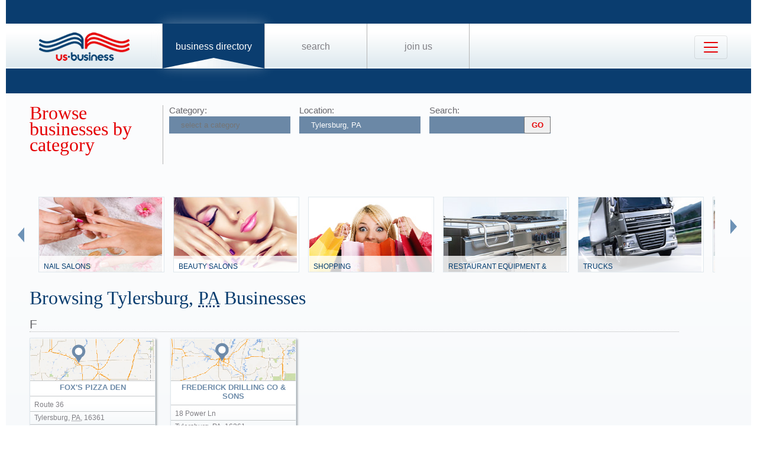

--- FILE ---
content_type: text/html; charset=UTF-8
request_url: https://us-business.info/directory/tylersburg-pa/
body_size: 3914
content:
<!DOCTYPE html>
<html lang="en-US">
<head>
	<meta charset="utf-8"/>
	<meta name="viewport" content="width=device-width, initial-scale=.88, maximum-scale=1"/>
	<meta name="description" content="Results 1 - 7 listings related to Tylersburg, PA on US-business.info. See contacts, phone numbers, directions, hours and more for all business categories in Tylersburg, PA."/>	<title>Tylersburg, PA | US Business Directory</title>

	<link rel="apple-touch-icon" sizes="180x180" href="/apple-touch-icon.png"/>
	<link rel="icon" type="image/png" href="/favicon-32x32.png" sizes="32x32"/>
	<link rel="icon" type="image/png" href="/favicon-16x16.png" sizes="16x16"/>
	<link rel="manifest" href="/manifest.json"/>
	<link rel="mask-icon" href="/safari-pinned-tab.svg" color="#0a3d6f"/>
	<meta name="apple-mobile-web-app-title" content="US Business Directory"/>
	<meta name="application-name" content="US Business Directory"/>
	<meta name="theme-color" content="#ffffff"/>

	<link rel="profile" href="https://microformats.org/profile/hcard" />
		
		<!--[if IE]><script src="https://html5shiv.googlecode.com/svn/trunk/html5.js"></script><![endif]-->
	<!--[if lt IE 9]><script src="https://css3-mediaqueries-js.googlecode.com/svn/trunk/css3-mediaqueries.js"></script><![endif]-->
		
		<link rel="stylesheet" href="/css/main.min.css?v=28" />
	
		<script async src="https://pagead2.googlesyndication.com/pagead/js/adsbygoogle.js?client=ca-pub-9784921475562406" crossorigin="anonymous"></script></head>
<body>
	<header id="page_header" class="blue">
		<nav>
			<div id="dLogo"><a href="/"><img alt="Homepage" src="/img/logo.png"/></a></div>
			<ul>
				<li class="sel"><a href="/directory/">Business Directory</a></li>
				<li><a href="/search/">Search</a></li>
				<li><a href="/join/">Join Us</a></li>
			</ul>
			<button class="navbar-toggler" type="button" data-target="#nbMenu" aria-label="Toggle navigation">
				<span class="navbar-toggler-icon"></span>
			</button>
		</nav>
		<div id="nbMenu" class="collapse" style="display:none;">
			<ul>
				<li class="sel"><a href="/directory/">Business Directory</a></li>
				<li><a href="/search/">Search</a></li>
				<li><a href="/join/">Join Us</a></li>
				<li><a href="/about/">About Us</a></li>
				<li><a href="/privacy/">Privacy</a></li>
				<li><a href="/faq/">FAQ</a></li>
				<li><a href="/feedback/">Feedback</a></li>
			</ul>
		</div>
		<form id="fSearchHeader" class="none" action="/search/" method="get">
			<div>
				<input name="q" type="text" value="" />
				<input name="lid" type="hidden" value="0" />
				<input name="type" type="hidden" value="" />
				<input type="submit" title="search" value="" />
			</div>
			<br class="clear"/>
		</form>
	</header>

	<section id="page_content">
<article class="filter filter2">
    <header><span class="title">Browse businesses by category</span></header>
            <div class="input"><label for="category">Category:</label><input name="category" type="text" placeholder="select a category" data-redirect="on"/></div>
        <div class="input"><label for="location">Location:</label><input name="location" type="text" value="Tylersburg, PA" data-lid="25372" required placeholder="enter a location"/></div>
    <div class="input">
        <form action="/search/?lid=25372" method="get">
            <label for="q">Search:</label>
            <input name="q" type="text" value=""/>
            <input type="submit" title="search" value="GO"/>
        </form>
    </div>
    <br class="clear" /><br class="clear" />

    <nav class="categories"><div class="left"><img alt="left" src="/img/left.png" loading="lazy" style="width: 11px; height: 25px;"/></div><div class="slider"><ul><li><div><img alt="" src="/img/categories/nail salons.jpg" loading="lazy" style="width: 208px; height: 126px;" /><a href="https://us-business.info/directory/tylersburg-pa/nail_salons/">Nail Salons</a></div></li><li><div><img alt="" src="/img/categories/beauty salons.jpg" loading="lazy" style="width: 208px; height: 126px;" /><a href="https://us-business.info/directory/tylersburg-pa/beauty_salons/">Beauty Salons</a></div></li><li><div><img alt="" src="/img/categories/shops.jpg" loading="lazy" style="width: 208px; height: 126px;" /><a href="https://us-business.info/directory/tylersburg-pa/shopping/">Shopping</a></div></li><li><div><img alt="" src="/img/categories/restaurant equipment & supplies.jpg" loading="lazy" style="width: 208px; height: 126px;" /><a href="https://us-business.info/directory/tylersburg-pa/restaurant_equipment_and_supplies/">Restaurant Equipment & Supplies</a></div></li><li><div><img alt="" src="/img/categories/trucks.jpg" loading="lazy" style="width: 208px; height: 126px;" /><a href="https://us-business.info/directory/tylersburg-pa/trucks/">Trucks</a></div></li><li><div><img alt="" src="/img/categories/restaurants.jpg" loading="lazy" style="width: 208px; height: 126px;" /><a href="https://us-business.info/directory/tylersburg-pa/restaurants/">Restaurants</a></div></li><li><div><img alt="" src="/img/categories/trucking.jpg" loading="lazy" style="width: 208px; height: 126px;" /><a href="https://us-business.info/directory/tylersburg-pa/trucking/">Trucking</a></div></li></ul></div><div class="right"><img alt="right" src="/img/right.png" loading="lazy" style="width: 11px; height: 25px;"/></div></nav>
    </article>

<article>
    <header><h1>Browsing Tylersburg, <abbr class="region" title="Pennsylvania">PA</abbr> Businesses</h1></header>
    <div>
        <a class="letter" name="F" href="#">F</a><div class="vcards"><div id="id14022675" class="vcard" data-cid="aToxNDAyMjY3NTs=" data-lat="41.005798339844" data-lng="-79.057121276855"><div class="map_2"></div><div class="fn org">Fox's Pizza Den</div><div class="adr"><span class="street-address">Route 36</span><span class="locality">Tylersburg</span>, <abbr class="region" title="Pennsylvania">PA</abbr>, <span class="postal-code">16361</span></div><div class="tel" data-t="(814) 744-3697">8147443697</div><div class="category"><span class="value">Dining Restaurants</span><span class="value">Foxs Pizza Den</span><span class="value">Sawmill Restaurant</span><span class="value">Scottish Heights Restaurant</span><span class="value">Used Restaurant Equipment Supplies</span></div></div><div id="id14022677" class="vcard" data-cid="aToxNDAyMjY3Nzs=" data-lat="41.388980865479" data-lng="-79.32186126709"><div class="map_1"></div><div class="fn org">Frederick Drilling Co & Sons</div><div class="adr"><span class="street-address">18 Power Ln</span><span class="locality">Tylersburg</span>, <abbr class="region" title="Pennsylvania">PA</abbr>, <span class="postal-code">16361</span></div><div class="tel" data-t="(814) 744-8581">8147448581</div><div class="category"><span class="value">Boxing</span><span class="value">Drilling Companies</span><span class="value">Millers Sporting Goods</span><span class="value">Route 66 Sporting Goods</span><span class="value">Water Well Drilling</span><span class="value">Water Well Service</span><span class="value">Well Water Testing</span></div></div></div><a class="letter" name="H" href="#">H</a><div class="vcards"><div id="id14022678" class="vcard" data-cid="aToxNDAyMjY3ODs=" data-lat="41.388980865479" data-lng="-79.32186126709"><div class="map_4"></div><div class="fn org">Hair Studio</div><div class="adr"><span class="street-address">Main St</span><span class="locality">Tylersburg</span>, <abbr class="region" title="Pennsylvania">PA</abbr>, <span class="postal-code">16361</span></div><div class="tel" data-t="(814) 744-9407">8147449407</div><div class="category"><span class="value">African American Hair Salons</span><span class="value">Beauty Salons</span><span class="value">Beauty Shops</span><span class="value">Black Hair Salons</span><span class="value">Body Waxing</span><span class="value">Eyebrow Waxing</span><span class="value">Hair Cut</span><span class="value">Hair Stylists</span><span class="value">Mary Kay Consultant</span><span class="value">Nails</span></div></div></div><a class="letter" name="J" href="#">J</a><div class="vcards"><div id="id14022679" class="vcard" data-cid="aToxNDAyMjY3OTs=" data-lat="41.383415222168" data-lng="-79.326515197754"><div class="map_3"></div><div class="fn org">Joe's Garage</div><div class="adr"><span class="street-address">2899 Sunny Rd</span><span class="locality">Tylersburg</span>, <abbr class="region" title="Pennsylvania">PA</abbr>, <span class="postal-code">16361</span></div><div class="tel" data-t="(814) 744-8331">8147448331</div><div class="category"><span class="value">Haleys Truck Repair</span><span class="value">Joes</span><span class="value">Truck Service Repair</span></div></div></div><a class="letter" name="K" href="#">K</a><div class="vcards"><div id="id14022680" class="vcard" data-cid="aToxNDAyMjY4MDs=" data-lat="41.38451385498" data-lng="-79.323501586914"><div class="map_1"></div><div class="fn org">Kids' Choice North Clarion</div><div class="adr"><span class="street-address">3008 Sunny Rd</span><span class="locality">Tylersburg</span>, <abbr class="region" title="Pennsylvania">PA</abbr>, <span class="postal-code">16361</span></div><div class="tel" data-t="(814) 744-8747">8147448747</div><div class="category"><span class="value">Child Care</span><span class="value">Day Care Centers Nurseries</span><span class="value">Daycare</span><span class="value">Wee Care Child Care Center</span></div></div></div><a class="letter" name="R" href="#">R</a><div class="vcards"><div id="id14022681" class="vcard" data-cid="aToxNDAyMjY4MTs=" data-lat="41.38451385498" data-lng="-79.323501586914"><div class="map_6"></div><div class="fn org">Robyn's Nest</div><div class="adr"><span class="street-address">3008 Sunny Rd</span><span class="locality">Tylersburg</span>, <abbr class="region" title="Pennsylvania">PA</abbr>, <span class="postal-code">16361</span></div><div class="tel" data-t="(814) 744-6299">8147446299</div><div class="category"><span class="value">Child Care</span><span class="value">Day Care Centers Nurseries</span><span class="value">Daycare</span><span class="value">Wee Care Child Care Center</span></div></div></div><a class="letter" name="U" href="#">U</a><div class="vcards"><div id="id14022682" class="vcard" data-cid="aToxNDAyMjY4Mjs=" data-lat="41.286296844482" data-lng="-79.118133544922"><div class="map_3"></div><div class="fn org">US Post Office</div><div class="adr"><span class="street-address">8206 Route 36</span><span class="locality">Tylersburg</span>, <abbr class="region" title="Pennsylvania">PA</abbr>, <span class="postal-code">16361</span></div><div class="tel" data-t="(800) 275-8777">8002758777</div><div class="category"><span class="value">Post Office</span><span class="value">United States Postal Service</span></div></div></div><br class="clear" />    </div>
    <br class="clear" />
    </article>
		<article id="fAds"><script async src="https://pagead2.googlesyndication.com/pagead/js/adsbygoogle.js?client=ca-pub-9784921475562406" crossorigin="anonymous"></script>
<ins class="adsbygoogle"
     style="display:block"
     data-ad-client="ca-pub-9784921475562406"
     data-ad-slot="2504829085"
     data-ad-format="auto"
     data-full-width-responsive="true"></ins>
<script>
     (adsbygoogle = window.adsbygoogle || []).push({});
</script></article>	</section>

	<footer id="page_footer">
		<nav class="letters">
<ul><li><a href="#F">F</a></li><li><a href="#H">H</a></li><li><a href="#J">J</a></li><li><a href="#K">K</a></li><li><a href="#R">R</a></li><li><a href="#U">U</a></li></ul>		</nav><hr/>
		
		<p>Our Business directory offers quality and professionally edited company listings, which are organized in the most relevant categories that enable customers to easily, locate businesses and businesses to easily find customers. With Focus on rising consumer demand, our directory has continuously evolved to a feature rich listing of over 20 million American businesses.</p>
		<p>Join us today, get listed, get customers and expand your business!</p>
		<p>Copyright &copy; 2014 — 2026 US-Business.Info</p>
		
		<form id="fSearchFooter" action="/search/" method="get"><div><input name="q" type="text" value="" /><input type="submit" title="search" value="" /></div><br class="clear"/></form>
		
		<nav class="menu">
						<ul>
				<li><a href="/">Home</a></li>
				<li class="sel"><a href="/directory/">Business Directory</a></li>
				<li><a href="/search/">Search</a></li>
				<li><a href="/join/">Join Us</a></li>
				<li><a href="/about/">About Us</a></li>
				<li><a href="/privacy/">Privacy</a></li>
				<li><a href="/faq/">FAQ</a></li>
				<li><a href="/feedback/">Feedback</a></li>
			</ul>
		</nav><br class="clear"/>

<script src="https://ajax.googleapis.com/ajax/libs/jquery/1.11.2/jquery.min.js"></script>
<script src="/js/onload.v2.min.js?v=23"></script>

	<script src="/js/masonry.pkgd.min.js"></script>
	<script src="/js/jquery.autocomplete.min.js"></script>
	<script src="/js/jquery.cookie.min.js"></script>
	<script src="https://yastatic.net/share2/share.js" charset="utf-8"></script>
	
	<script src="https://unpkg.com/leaflet@1.4.0/dist/leaflet.js" integrity="sha512-QVftwZFqvtRNi0ZyCtsznlKSWOStnDORoefr1enyq5mVL4tmKB3S/EnC3rRJcxCPavG10IcrVGSmPh6Qw5lwrg==" crossorigin=""></script>
	<script src="https://api.mapbox.com/mapbox.js/plugins/leaflet-fullscreen/v1.0.1/Leaflet.fullscreen.min.js"></script>

		<noscript id="deferred-styles">
		<link rel="stylesheet" href="https://unpkg.com/leaflet@1.4.0/dist/leaflet.css" integrity="sha512-puBpdR0798OZvTTbP4A8Ix/l+A4dHDD0DGqYW6RQ+9jxkRFclaxxQb/SJAWZfWAkuyeQUytO7+7N4QKrDh+drA==" crossorigin=""/>
		<link rel="stylesheet" href="https://api.mapbox.com/mapbox.js/plugins/leaflet-fullscreen/v1.0.1/leaflet.fullscreen.css" />
	</noscript>
	<script>var loadDeferredStyles=function(){var a=document.getElementById("deferred-styles"),b=document.createElement("div");b.innerHTML=a.textContent;document.body.appendChild(b);a.parentElement.removeChild(a)},raf=requestAnimationFrame||mozRequestAnimationFrame||webkitRequestAnimationFrame||msRequestAnimationFrame;raf?raf(function(){window.setTimeout(loadDeferredStyles,0)}):window.addEventListener("load",loadDeferredStyles);</script>
<!-- Yandex.Metrika counter --> <script type="text/javascript" > (function (d, w, c) { (w[c] = w[c] || []).push(function() { try { w.yaCounter25991119 = new Ya.Metrika({ id:25991119, clickmap:true, trackLinks:true, accurateTrackBounce:true, trackHash:true }); } catch(e) { } }); var n = d.getElementsByTagName("script")[0], s = d.createElement("script"), f = function () { n.parentNode.insertBefore(s, n); }; s.type = "text/javascript"; s.async = true; s.src = "https://mc.yandex.ru/metrika/watch.js"; if (w.opera == "[object Opera]") { d.addEventListener("DOMContentLoaded", f, false); } else { f(); } })(document, window, "yandex_metrika_callbacks"); </script> <noscript><div><img src="https://mc.yandex.ru/watch/25991119" style="position:absolute; left:-9999px;" alt="" /></div></noscript> <!-- /Yandex.Metrika counter --><script async src="https://www.googletagmanager.com/gtag/js?id=G-89P6P2PJ82"></script>
<script>
  window.dataLayer = window.dataLayer || [];
  function gtag(){dataLayer.push(arguments);}
  gtag('js', new Date());

  gtag('config', 'G-89P6P2PJ82');
</script>	</footer>
</body>
</html>

--- FILE ---
content_type: text/html; charset=utf-8
request_url: https://www.google.com/recaptcha/api2/aframe
body_size: 265
content:
<!DOCTYPE HTML><html><head><meta http-equiv="content-type" content="text/html; charset=UTF-8"></head><body><script nonce="YGaurRiLSGOO38S0dplusw">/** Anti-fraud and anti-abuse applications only. See google.com/recaptcha */ try{var clients={'sodar':'https://pagead2.googlesyndication.com/pagead/sodar?'};window.addEventListener("message",function(a){try{if(a.source===window.parent){var b=JSON.parse(a.data);var c=clients[b['id']];if(c){var d=document.createElement('img');d.src=c+b['params']+'&rc='+(localStorage.getItem("rc::a")?sessionStorage.getItem("rc::b"):"");window.document.body.appendChild(d);sessionStorage.setItem("rc::e",parseInt(sessionStorage.getItem("rc::e")||0)+1);localStorage.setItem("rc::h",'1768847331307');}}}catch(b){}});window.parent.postMessage("_grecaptcha_ready", "*");}catch(b){}</script></body></html>